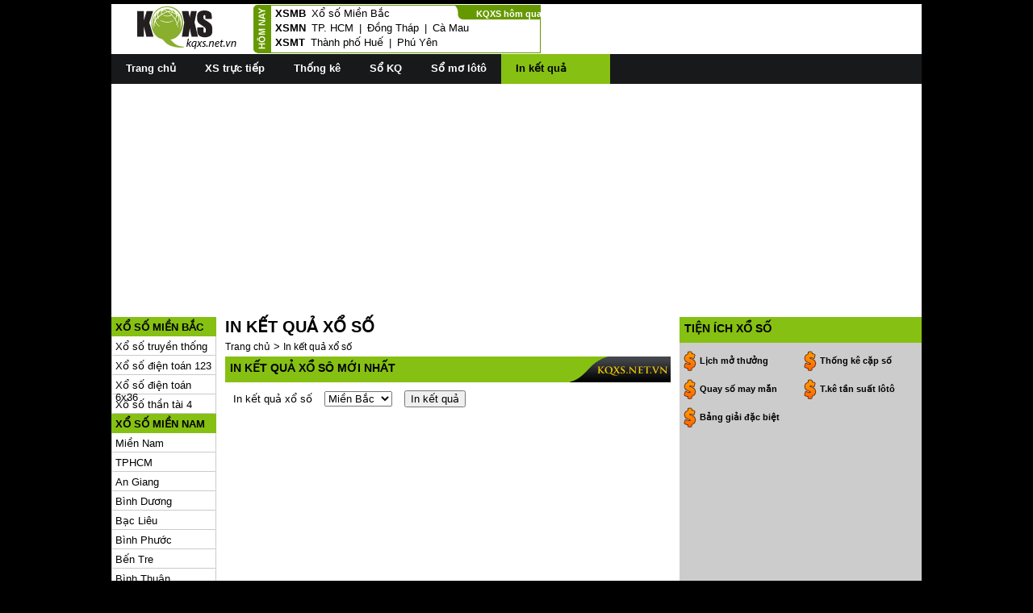

--- FILE ---
content_type: text/html;charset=UTF-8
request_url: https://kqxs.net.vn/in-ket-qua/
body_size: 4982
content:
<!DOCTYPE HTML PUBLIC "-//W3C//DTD HTML 4.01 Transitional//EN" "http://www.w3.org/TR/html4/loose.dtd">
<html>
<head>
<title>In kết quả xổ số</title>
<meta http-equiv="Content-Type" content="text/html; charset=utf-8">
<meta http-equiv="content-language" content="vi">
<meta name="robots" content="follow,index">
<meta name="description" content="Trang in kết quả xổ số 3 miền. In kết quả xổ số toàn quốc, in kết quả xổ số hôm nay, in ket qua xo so">
<meta name="keywords" content="Trang in kết quả xổ số 3 miền. In kết quả xổ số toàn quốc, in kết quả xổ số hôm nay, in ket qua xo so" >
<link href="//s.xskt.com.vn/css/newcss/kqxs-14.css" rel="stylesheet" type="text/css">
<meta content="True" name="HandheldFriendly">
<meta name="viewport" content="width=device-width,initial-scale=1.0,user-scalable=1">
<link rel="author" href="https://plus.google.com/u/0/117496086979402319686">
</head>
<body>
<div id="main" align="center">
<div class="topkqxs">
<a href="#calendar" id="shownav" class="showmenunav">&nbsp;</a>
<a class="logo" href="/">&nbsp;</a>
<div class="ketquahnayhomqua">
<a href="#homqua"><input type="button" value="KQ Hôm Qua"></a>
<a class="fancybox" href="#showhomnay"> <input type="button" value="KQ Hôm Nay" /></a>
</div>
<div class="hom-nay" id="showhomnay">
<a href="/ket-qua/xo-so-mien-bac-xsmb-xstd/" class="b">XSMB</a> <a href="/ket-qua/xo-so-mien-bac-xsmb-xstd/">Xổ số Miền Bắc</a>
<a href="#homqua" id="kqhomqua" style="margin-left:100px!important">KQXS hôm qua</a>
<br><a href="/ket-qua/xo-so-mien-nam-xsmn/" class="b">XSMN</a>
<a href="/ket-qua/xo-so-tphcm-xshcm/">TP. HCM</a> <span>|</span>
<a href="/ket-qua/xo-so-dong-thap-xsdt/">Đồng Tháp</a> <span>|</span>
<a href="/ket-qua/xo-so-ca-mau-xscm/">Cà Mau</a>
<br><a href="/ket-qua/xo-so-mien-trung-xsmt/" class="b">XSMT</a>
<a href="/ket-qua/xo-so-thua-thien-hue-xstth/">Thành phố Huế</a> <span>|</span>
<a href="/ket-qua/xo-so-phu-yen-xspy/">Phú Yên</a>
</div></div>
<div class="top-banner">
<div class="clear5">&nbsp;</div><div id="bnt0" style="text-align:center;width:100%">
<script async src="https://pagead2.googlesyndication.com/pagead/js/adsbygoogle.js?client=ca-pub-7053430149265905"
crossorigin="anonymous"></script>
<!-- a-xskt 300x250 -->
<ins class="adsbygoogle"
style="display:inline-block;width:300px;height:250px"
data-ad-client="ca-pub-7053430149265905"
data-ad-slot="4301246279"></ins>
<script>
(adsbygoogle=window.adsbygoogle||[]).push({});
</script></div><div class="clear5">&nbsp;</div>
</div><br>
<div id="menu">
<ul>
<li><a href="/" class="mn">Trang chủ</a></li>
<li id="btnMenu"><span class="menuSpan">&nbsp;</span></li>
<li><a href="/xo-so-truc-tiep/" class="mn">XS trực tiếp</a></li>
<li><a href="/thong-ke/" class="mn">Thống kê</a></li>
<li><a href="/xo-so-ngay/" class="mn">Sổ KQ</a></li>
<li><a href="/so-mo-danh-de/" class="mn">Sổ mơ lôtô</a></li>
<li><a href="/in-ket-qua/" class="smn">In kết quả</a></li>
</ul>
</div><br><div style="text-align:center;clear:both;width:100%;margin-bottom:2px;margin-top:2px" id="bnt"><script async src="//pagead2.googlesyndication.com/pagead/js/adsbygoogle.js"></script>
<!-- ketquahomnay.net - center1- dapung- MOBILE -->
<ins data-full-width-responsive="true" class="adsbygoogle"
style="display:block"
data-ad-client="ca-pub-7053430149265905"
data-ad-slot="1855888679"
data-ad-format="auto"></ins>
<script>(adsbygoogle=window.adsbygoogle||[]).push({});</script></div>
<div id="left-box">
<em>XỔ SỐ MIỀN BẮC</em>
<ul>
<li><a href="/ket-qua/xo-so-mien-bac-xsmb-xstd/">Xổ số truyền thống</a></li>
<li><a href="/ket-qua/xo-so-dien-toan-123-xsdt123/">Xổ số điện toán 123</a></li>
<li><a href="/ket-qua/xo-so-dien-toan-6x36-xsdt6x36/">Xổ số điện toán 6x36</a></li>
<li><a href="/ket-qua/xo-so-than-tai-4-xstt4/">Xổ số thần tài 4</a></li>
</ul>
<em>XỔ SỐ MIỀN NAM</em>
<ul>
<li><a href="/ket-qua/xo-so-mien-nam-xsmn/">Miền Nam</a></li>
<li><a href="/ket-qua/xo-so-tphcm-xshcm/">TPHCM</a></li>
<li><a href="/ket-qua/xo-so-an-giang-xsag/">An Giang</a></li>
<li><a href="/ket-qua/xo-so-binh-duong-xsbd/">Bình Dương</a></li>
<li><a href="/ket-qua/xo-so-bac-lieu-xsbl/">Bạc Liêu</a></li>
<li><a href="/ket-qua/xo-so-binh-phuoc-xsbp/">Bình Phước</a></li>
<li><a href="/ket-qua/xo-so-ben-tre-xsbt/">Bến Tre</a></li>
<li><a href="/ket-qua/xo-so-binh-thuan-xsbth/">Bình Thuận</a></li>
<li><a href="/ket-qua/xo-so-ca-mau-xscm/">Cà Mau</a></li>
<li><a href="/ket-qua/xo-so-can-tho-xsct/">Cần Thơ</a></li>
<li><a href="/ket-qua/xo-so-da-lat-xsdl-xsld/">Đà Lạt (Lâm Đồng)</a></li>
<li><a href="/ket-qua/xo-so-dong-nai-xsdn/">Đồng Nai</a></li>
<li><a href="/ket-qua/xo-so-dong-thap-xsdt/">Đồng Tháp</a></li>
<li><a href="/ket-qua/xo-so-hau-giang-xshg/">Hậu Giang</a></li>
<li><a href="/ket-qua/xo-so-kien-giang-xskg/">Kiên Giang</a></li>
<li><a href="/ket-qua/xo-so-long-an-xsla/">Long An</a></li>
<li><a href="/ket-qua/xo-so-soc-trang-xsst/">Sóc Trăng</a></li>
<li><a href="/ket-qua/xo-so-tien-giang-xstg/">Tiền Giang</a></li>
<li><a href="/ket-qua/xo-so-tay-ninh-xstn/">Tây Ninh</a></li>
<li><a href="/ket-qua/xo-so-tra-vinh-xstv/">Trà Vinh</a></li>
<li><a href="/ket-qua/xo-so-vinh-long-xsvl/">Vĩnh Long</a></li>
<li><a href="/ket-qua/xo-so-vung-tau-xsvt/">Vũng Tàu</a></li>
</ul>
<em>XS MIỀN TRUNG</em>
<ul>
<li><a href="/ket-qua/xo-so-mien-trung-xsmt/">Miền Trung</a></li>
<li><a href="/ket-qua/xo-so-binh-dinh-xsbdi/">Bình Định</a></li>
<li><a href="/ket-qua/xo-so-dak-lak-xsdlk/">Đắk Lắk</a></li>
<li><a href="/ket-qua/xo-so-da-nang-xsdng/">Đà Nẵng</a></li>
<li><a href="/ket-qua/xo-so-dak-nong-xsdno/">Đắk Nông</a></li>
<li><a href="/ket-qua/xo-so-gia-lai-xsgl/">Gia Lai</a></li>
<li><a href="/ket-qua/xo-so-khanh-hoa-xskh/">Khánh Hòa</a></li>
<li><a href="/ket-qua/xo-so-kon-tum-xskt/">Kon Tum</a></li>
<li><a href="/ket-qua/xo-so-ninh-thuan-xsnt/">Ninh Thuận</a></li>
<li><a href="/ket-qua/xo-so-phu-yen-xspy/">Phú Yên</a></li>
<li><a href="/ket-qua/xo-so-quang-binh-xsqb/">Quảng Bình</a></li>
<li><a href="/ket-qua/xo-so-quang-ngai-xsqng/">Quảng Ngãi</a></li>
<li><a href="/ket-qua/xo-so-quang-nam-xsqnm/">Quảng Nam</a></li>
<li><a href="/ket-qua/xo-so-quang-tri-xsqt/">Quảng Trị</a></li>
<li><a href="/ket-qua/xo-so-thua-thien-hue-xstth/">Thừa Thiên Huế</a></li>
</ul>
<em>XỔ SỐ TRỰC TIẾP</em>
<ul>
<li><a href="/xo-so-truc-tiep/mien-bac/">Trực tiếp Miền Bắc</a></li>
<li><a href="/xo-so-truc-tiep/mien-nam/">Trực tiếp Miền Nam</a></li>
<li><a href="/xo-so-truc-tiep/mien-trung/">Trực tiếp Miền Trung</a></li>
</ul>
<div class="clear5">&nbsp;</div><div id="banner-left-box"></div>
</div>
<div id="center-box">
<h1>IN KẾT QUẢ XỔ SỐ</h1>
<div class="brc">
<a href="/">Trang chủ</a> &gt;
<a href="/in-ket-qua/">In kết quả xổ số</a>
</div>
<h2>IN KẾT QUẢ XỔ SÔ MỚI NHẤT</h2><div class="clogo"></div><br>
<table cellpadding="5" cellspacing="5">
<tr>
<td>In kết quả xổ số</td>
<td><select id="area" name="area">
<option value="1">Miền Bắc</option>
<option value="2">Miền Nam</option>
<option value="3">Miền trung</option>
</select></td>
<td><input type="button" value="In kết quả" onclick="print()"></td>
</tr>
</table>
<div class="clear5">&nbsp;</div><div id="bnc0" style="text-align:center;width:100%">
<script async src="https://pagead2.googlesyndication.com/pagead/js/adsbygoogle.js?client=ca-pub-7053430149265905"
crossorigin="anonymous"></script>
<!-- a-xskt 300x250 -->
<ins class="adsbygoogle"
style="display:inline-block;width:300px;height:250px"
data-ad-client="ca-pub-7053430149265905"
data-ad-slot="4301246279"></ins>
<script>
(adsbygoogle=window.adsbygoogle||[]).push({});
</script></div><div class="clear5">&nbsp;</div>
<h2>GHI CHÚ IN KẾT QUẢ XỔ SỐ TOÀN QUỐC</h2><div class="clogo"></div>
<div class="tip">
Đây là trang web đặc biệt được kqxs.net.vn thiết kế riêng cho việc in kết quả xổ số hàng ngày. Trang in được lấy theo mẫu thường được sử dụng nhất hiện nay.<br>
<b>Từ khóa tìm kiếm</b><br>
In kqxs, in kết quả xổ số hôm nay, in kết quả, in kqxs trong ngày.<br>
Trang in kqxs, in ket qua xo so, in ket qua xo so Mien Bac, in ket qua xo so Mien Nam, in ket qua xo so Mien Trung hom nay.
</div>
<div class="clear5">&nbsp;</div><div id="bnc0" style="text-align:center;width:100%">
<script async src="https://pagead2.googlesyndication.com/pagead/js/adsbygoogle.js?client=ca-pub-7053430149265905"
crossorigin="anonymous"></script>
<ins class="adsbygoogle"
style="display:inline-block;width:336px;height:280px"
data-ad-client="ca-pub-7053430149265905"
data-ad-slot="1615465073"></ins>
<script>
(adsbygoogle=window.adsbygoogle||[]).push({});
</script></div><div class="clear5">&nbsp;</div>
</div>
<div id="right-box">
<h3>TIỆN ÍCH XỔ SỐ</h3>
<div id="utils-box">
<ul>
<li><a href="/lich-mo-thuong-xo-so/">Lịch mở thưởng</a></li>
<li><a href="/thong-ke-cap-so/">Thống kê cặp số</a></li>
<li><a href="/quay-so-may-man/">Quay số may mắn</a></li>
<li><a href="/thong-ke-tan-suat-loto/">T.kê tần suất lôtô</a></li>
<li><a href="/bang-giai-dac-biet/">Bảng giải đặc biệt</a></li>
</ul>
</div>
<div class="clear5">&nbsp;</div>
<div class="clear5">&nbsp;</div><div id="bnr" style="text-align:center;width:100%">
<script async src="https://pagead2.googlesyndication.com/pagead/js/adsbygoogle.js?client=ca-pub-7053430149265905"
crossorigin="anonymous"></script>
<ins class="adsbygoogle"
style="display:inline-block;width:336px;height:280px"
data-ad-client="ca-pub-7053430149265905"
data-ad-slot="1615465073"></ins>
<script>
(adsbygoogle=window.adsbygoogle||[]).push({});
</script></div><div class="clear5">&nbsp;</div>
<div class="clear5">&nbsp;</div>
<div class="clear5">&nbsp;</div>
<a id="homqua"></a>
<h3>KQXS HÔM QUA (Chủ Nhật 18/01/2026)</h3>
<div id="yesterday-box">
<ul>
<li><a href="/ket-qua/xo-so-mien-bac-xsmb-xstd/">Miền Bắc</a></li>
<li><a href="/ket-qua/xo-so-kien-giang-xskg/">Kiên Giang</a></li>
<li><a href="/ket-qua/xo-so-da-lat-xsdl-xsld/">Đà Lạt (Lâm Đồng)</a></li>
<li><a href="/ket-qua/xo-so-tien-giang-xstg/">Tiền Giang</a></li>
<li><a href="/ket-qua/xo-so-khanh-hoa-xskh/">Khánh Hòa</a></li>
<li><a href="/ket-qua/xo-so-kon-tum-xskt/">Kon Tum</a></li>
<li><a href="/ket-qua/xo-so-thua-thien-hue-xstth/">Thành phố Huế</a></li>
</ul>
</div>
<div class="clear5">&nbsp;</div><div id="bnc0" style="text-align:center;width:100%">
<script async src="https://pagead2.googlesyndication.com/pagead/js/adsbygoogle.js?client=ca-pub-7053430149265905"
crossorigin="anonymous"></script>
<ins class="adsbygoogle"
style="display:inline-block;width:300px;height:600px"
data-ad-client="ca-pub-7053430149265905"
data-ad-slot="7202889476"></ins>
<script>
(adsbygoogle=window.adsbygoogle||[]).push({});
</script></div><div class="clear5">&nbsp;</div>
<a id="calendar"></a>
<h3>KẾT QUẢ XỔ SỐ THEO NGÀY</h3>
<div class="cal">
<div class="cal-nav">
<a href="/xo-so-ngay/31-12-2025/" onclick="monthMove(-1,'','toàn quốc','');this.blur();return false;">&lt;&lt;</a>&nbsp;
<select name="selMonth" id="selMonth" onchange="changeCal('','toàn quốc','')">
<option value="0" selected="selected">Tháng 1</option>
<option value="1">Tháng 2</option>
<option value="2">Tháng 3</option>
<option value="3">Tháng 4</option>
<option value="4">Tháng 5</option>
<option value="5">Tháng 6</option>
<option value="6">Tháng 7</option>
<option value="7">Tháng 8</option>
<option value="8">Tháng 9</option>
<option value="9">Tháng 10</option>
<option value="10">Tháng 11</option>
<option value="11">Tháng 12</option>
</select>&nbsp;
<a href="#Month+1" onclick="monthMove(1,'','toàn quốc','');this.blur();return false;">&gt;&gt;</a>
<span>&nbsp;</span>
<select name="selYear" id="selYear" onchange="changeCal('','toàn quốc','')">
<option value="2022">2022</option>
<option value="2023">2023</option>
<option value="2024">2024</option>
<option value="2025">2025</option>
<option value="2026" selected="selected">2026</option>
</select>
</div>
<form name="calForm" action="?">
<table class="calendar" cellpadding="5" cellspacing="1">
<tbody>
<tr>
<th>T2</th><th>T3</th><th>T4</th><th>T5</th><th>T6</th><th>T7</th><th>CN</th>
</tr>
<tr>
<td id="td0"><a title="Kết quả xổ số toàn quốc ngày 29/12" href="/xo-so-ngay/29-12-2025/">29</a></td>
<td id="td1"><a title="Kết quả xổ số toàn quốc ngày 30/12" href="/xo-so-ngay/30-12-2025/">30</a></td>
<td id="td2"><a title="Kết quả xổ số toàn quốc ngày 31/12" href="/xo-so-ngay/31-12-2025/">31</a></td>
<td id="td3"><a title="Kết quả xổ số toàn quốc ngày 1/1" href="/xo-so-ngay/1-1-2026/">1</a></td>
<td id="td4"><a title="Kết quả xổ số toàn quốc ngày 2/1" href="/xo-so-ngay/2-1-2026/">2</a></td>
<td id="td5"><a title="Kết quả xổ số toàn quốc ngày 3/1" href="/xo-so-ngay/3-1-2026/">3</a></td>
<td id="td6"><a title="Kết quả xổ số toàn quốc ngày 4/1" href="/xo-so-ngay/4-1-2026/">4</a></td>
</tr>
<tr>
<td id="td7"><a title="Kết quả xổ số toàn quốc ngày 5/1" href="/xo-so-ngay/5-1-2026/">5</a></td>
<td id="td8"><a title="Kết quả xổ số toàn quốc ngày 6/1" href="/xo-so-ngay/6-1-2026/">6</a></td>
<td id="td9"><a title="Kết quả xổ số toàn quốc ngày 7/1" href="/xo-so-ngay/7-1-2026/">7</a></td>
<td id="td10"><a title="Kết quả xổ số toàn quốc ngày 8/1" href="/xo-so-ngay/8-1-2026/">8</a></td>
<td id="td11"><a title="Kết quả xổ số toàn quốc ngày 9/1" href="/xo-so-ngay/9-1-2026/">9</a></td>
<td id="td12"><a title="Kết quả xổ số toàn quốc ngày 10/1" href="/xo-so-ngay/10-1-2026/">10</a></td>
<td id="td13"><a title="Kết quả xổ số toàn quốc ngày 11/1" href="/xo-so-ngay/11-1-2026/">11</a></td>
</tr>
<tr>
<td id="td14"><a title="Kết quả xổ số toàn quốc ngày 12/1" href="/xo-so-ngay/12-1-2026/">12</a></td>
<td id="td15"><a title="Kết quả xổ số toàn quốc ngày 13/1" href="/xo-so-ngay/13-1-2026/">13</a></td>
<td id="td16"><a title="Kết quả xổ số toàn quốc ngày 14/1" href="/xo-so-ngay/14-1-2026/">14</a></td>
<td id="td17"><a title="Kết quả xổ số toàn quốc ngày 15/1" href="/xo-so-ngay/15-1-2026/">15</a></td>
<td id="td18"><a title="Kết quả xổ số toàn quốc ngày 16/1" href="/xo-so-ngay/16-1-2026/">16</a></td>
<td id="td19"><a title="Kết quả xổ số toàn quốc ngày 17/1" href="/xo-so-ngay/17-1-2026/">17</a></td>
<td id="td20"><a title="Kết quả xổ số toàn quốc ngày 18/1" href="/xo-so-ngay/18-1-2026/">18</a></td>
</tr>
<tr>
<td id="td21" style="background-color: #90EE90"><a title="Kết quả xổ số toàn quốc ngày 19/1" href="/xo-so-ngay/19-1-2026/">19</a></td>
<td id="td22"><a title="Kết quả xổ số toàn quốc ngày 20/1" href="/xo-so-ngay/20-1-2026/">20</a></td>
<td id="td23"><a title="Kết quả xổ số toàn quốc ngày 21/1" href="/xo-so-ngay/21-1-2026/">21</a></td>
<td id="td24"><a title="Kết quả xổ số toàn quốc ngày 22/1" href="/xo-so-ngay/22-1-2026/">22</a></td>
<td id="td25"><a title="Kết quả xổ số toàn quốc ngày 23/1" href="/xo-so-ngay/23-1-2026/">23</a></td>
<td id="td26"><a title="Kết quả xổ số toàn quốc ngày 24/1" href="/xo-so-ngay/24-1-2026/">24</a></td>
<td id="td27"><a title="Kết quả xổ số toàn quốc ngày 25/1" href="/xo-so-ngay/25-1-2026/">25</a></td>
</tr>
<tr>
<td id="td28"><a title="Kết quả xổ số toàn quốc ngày 26/1" href="/xo-so-ngay/26-1-2026/">26</a></td>
<td id="td29"><a title="Kết quả xổ số toàn quốc ngày 27/1" href="/xo-so-ngay/27-1-2026/">27</a></td>
<td id="td30"><a title="Kết quả xổ số toàn quốc ngày 28/1" href="/xo-so-ngay/28-1-2026/">28</a></td>
<td id="td31"><a title="Kết quả xổ số toàn quốc ngày 29/1" href="/xo-so-ngay/29-1-2026/">29</a></td>
<td id="td32"><a title="Kết quả xổ số toàn quốc ngày 30/1" href="/xo-so-ngay/30-1-2026/">30</a></td>
<td id="td33"><a title="Kết quả xổ số toàn quốc ngày 31/1" href="/xo-so-ngay/31-1-2026/">31</a></td>
<td id="td34"><a title="Kết quả xổ số toàn quốc ngày 1/2" href="/xo-so-ngay/1-2-2026/">1</a></td>
</tr>
<tr>
<td id="td35"><a title="Kết quả xổ số toàn quốc ngày 2/2" href="/xo-so-ngay/2-2-2026/">2</a></td>
<td id="td36"><a title="Kết quả xổ số toàn quốc ngày 3/2" href="/xo-so-ngay/3-2-2026/">3</a></td>
<td id="td37"><a title="Kết quả xổ số toàn quốc ngày 4/2" href="/xo-so-ngay/4-2-2026/">4</a></td>
<td id="td38"><a title="Kết quả xổ số toàn quốc ngày 5/2" href="/xo-so-ngay/5-2-2026/">5</a></td>
<td id="td39"><a title="Kết quả xổ số toàn quốc ngày 6/2" href="/xo-so-ngay/6-2-2026/">6</a></td>
<td id="td40"><a title="Kết quả xổ số toàn quốc ngày 7/2" href="/xo-so-ngay/7-2-2026/">7</a></td>
<td id="td41"><a title="Kết quả xổ số toàn quốc ngày 8/2" href="/xo-so-ngay/8-2-2026/">8</a></td>
</tr>
</tbody>
</table>
</form>
</div>
<div class="clear5">&nbsp;</div>
</div>
<br><br>

<div id="footer">
<br>
<div class="backtotop">
<a href="#">Về đầu trang</a>
</div>
<div class="menuFooter">
<div class="clear"></div>
</div>
<div class="logoHMT">
<a href="/"></a>
<p>Copyright (C) kqxs.net.vn- mobile version 2013</p>
</div>
</div>
<div class="footer">
<div class="flink"></div>
<div class="fcopyright">Copyright (C) kqxs.net.vn 2012 <a href="/rss/" class="right" style="color:#000000;">RSS</a><br>
<div class="clear5">&nbsp;</div></div>
<script src="https://s.kqxs.me/js/a1506035.js"></script></div>
</div>
<div id="loading">
<div class="left"><img src="//s.xskt.com.vn/images/xskt/ps_loading.gif" alt="loading"></div>
<span class="left">Đang tải dữ liệu...</span>
</div>
<script type="text/javascript">
function print(){
var area=document.getElementById('area').value;
var url="/printer/?";
var name=prompt("Điền tên đại lý (hoặc để trắng). Nhấn Ctrl + P để in kết quả","");
if((null==name)||('null'==name))name="";
window.open(url+"name="+name+"&area="+area);
}
</script>
<script type="text/javascript" src="//s.xskt.com.vn/js/allyui.js"></script>
<script type="text/javascript" src="//s.xskt.com.vn/js/kqxs.js"></script>
<script type="text/javascript" src="//s.xskt.com.vn/js/jquery-fancybox.min.js"></script>
<script type="text/javascript">
$('#btnMenu').click(function (){
$('body').toggleClass("menushow");
return false;
});
$(document).ready(function (){
$('.fancybox').fancybox();
});
</script><script src="//s.xskt.com.vn/js/jq.js"></script>
<script>
var fixL;var ct=0;
var startTime=(new Date()).getTime();
var fbc=0;
function fixBlank(){
fbc++;if(fbc==5){if($('#bnc0').height()<10){
$("#bnc0").html('<iframe frameborder="0" scrolling="no" style="width:100%;height:260px" src="/abn/afl.jsp?cc=1"></iframe>');
var htm='<iframe frameborder="0" scrolling="no" style="width:100%;height:260px" src="/abn/afl.jsp?cc=1"></iframe>';
$("#bnc1").html(htm);$("#bnc2").html(htm);$("#bnc3").html(htm);
}}
var h='<div class="clear5">&nbsp;</div><iframe frameborder="0" scrolling="no" style="width:100%;height:265px" src="/abn/afl.jsp?cc=1"></iframe>';
var h2=h;
var h1=h;
if($("[data-ad-status=unfilled]").length){
$("[data-ad-status=unfilled]").each(function(){$(this).attr("style","display:block;clear:both");$(this).attr("data-ad-status","ok");$(this).html(((ct==0)||(ct==2))?h:(((ct==1)||(ct==3))?h1:h2));ct++;});
}if(((new Date()).getTime()-startTime)>10000){clearInterval(fixL);}}
fixL=setInterval('fixBlank()',100);</script>
<script async src="https://www.googletagmanager.com/gtag/js?id=G-LF9KE3CLGG"></script><script>window.dataLayer=window.dataLayer||[];function gtag(){dataLayer.push(arguments);}gtag('js',new Date());gtag('config','G-LF9KE3CLGG');</script>
</body>
</html>

--- FILE ---
content_type: text/html;charset=UTF-8
request_url: https://kqxs.net.vn/abn/afl.jsp?cc=1
body_size: 460
content:
<!DOCTYPE html>
<html lang="vi">
<head>
<meta name="robots" content="noindex,nofollow">
<meta content="True" name="HandheldFriendly">
<meta name="viewport" content="width=device-width,initial-scale=1.0,user-scalable=1">
<style>iframe{margin-top:-8px!important}</style>
</head>
<div style="text-align:center;margin:0 auto">
<ins id="ccadnet_182_272" style="display: none;">
<script>(function(w,d,a){if(w.ccnads){return ccnads(a);}
if(w.ccnAdsQueue){return w.ccnAdsQueue.push(a);}
w.ccnAdsQueue=[];w.ccnAdsQueue.push(a);
var s=d.createElement('script');s.async=true;s.src='https://static.adconnect.vn/main.js';d.head.appendChild(s);})(window,document,{id:'ccadnet_182_272',fallback:function(){var ifr=document.createElement('iframe');ifr.src='https://kqxs.net.vn/abn/afl.jsp?source=cc';ifr.style='width:300px;height:250px;border:none;overflow:hidden';ifr.scrolling='no';var plc=document.getElementById('ccadnet_182_272');plc.style='';plc.appendChild(ifr);}});</script>
</ins></div></body></html>

--- FILE ---
content_type: text/html; charset=utf-8
request_url: https://www.google.com/recaptcha/api2/aframe
body_size: 266
content:
<!DOCTYPE HTML><html><head><meta http-equiv="content-type" content="text/html; charset=UTF-8"></head><body><script nonce="DcrapVughRGOkp9IH23iBA">/** Anti-fraud and anti-abuse applications only. See google.com/recaptcha */ try{var clients={'sodar':'https://pagead2.googlesyndication.com/pagead/sodar?'};window.addEventListener("message",function(a){try{if(a.source===window.parent){var b=JSON.parse(a.data);var c=clients[b['id']];if(c){var d=document.createElement('img');d.src=c+b['params']+'&rc='+(localStorage.getItem("rc::a")?sessionStorage.getItem("rc::b"):"");window.document.body.appendChild(d);sessionStorage.setItem("rc::e",parseInt(sessionStorage.getItem("rc::e")||0)+1);localStorage.setItem("rc::h",'1768784513123');}}}catch(b){}});window.parent.postMessage("_grecaptcha_ready", "*");}catch(b){}</script></body></html>

--- FILE ---
content_type: text/javascript;charset=utf-8
request_url: https://s.xskt.com.vn/js/kqxs.js
body_size: 2571
content:
var ctx="/";function MM_preloadImages(){var d=document;if(d.images){if(!d.MM_p)d.MM_p=new Array();var i,j=d.MM_p.length,a=MM_preloadImages.arguments;for(i=0;i<a.length;i++)
if(a[i].indexOf("#")!=0){d.MM_p[j]=new Image;d.MM_p[j++].src=a[i];}}}
var loading;function showLoading(){loading=document.getElementById('loading');loading.style.visibility='visible';loading.style.display='inline';loading.style.left='';loading.style.zIndex='20';}
function hideLoading(){loading=document.getElementById('loading');loading.style.visibility='hidden';loading.style.left='-350px';loading.style.zIndex='0';}
function NChim(str){var whitespace=' \n\r\t\f';var counter;counter=0;for(var i=0;i<str.length;i++){if(whitespace.indexOf(str.charAt(i))==-1){str=str.substring(i);break;}
counter++;}
if(counter==str.length)return'';for(i=str.length-1;i>=0;i--){if(whitespace.indexOf(str.charAt(i))==-1){str=str.substring(0,i+1);break;}}
return whitespace.indexOf(str.charAt(0))==-1?str:'';}
function showSappear(obj){hideLoading();document.getElementById('couple').innerHTML=obj.responseText;}
function showStendigit(obj){document.getElementById('tendigit').innerHTML=obj.responseText;hideLoading();}
function commonFailure(){hideLoading();drStatus=0;}
function sappear(key){showLoading();if(key.substring(key.length-2,key.length)=='10'){YAHOO.util.Connect.asyncRequest("GET",ctx+"s-appear.jsp?key="+key,{success:showSappear,failure:commonFailure},null);}else{YAHOO.util.Connect.asyncRequest("POST",ctx+"s-appear.jsp",{success:showSappear,failure:commonFailure},"key="+key);}}
function stendigit(key){showLoading();if(key.substr(key.length-1,key.length)=='3'){YAHOO.util.Connect.asyncRequest("GET",ctx+"s-tendigit.jsp?key="+key,{success:showStendigit,failure:commonFailure},null);}else{YAHOO.util.Connect.asyncRequest("POST",ctx+"s-tendigit.jsp",{success:showStendigit,failure:commonFailure},"key="+key);}}
function showLogin(obj){document.getElementById("vipInfo").innerHTML=obj.responseText;hideLoading();}
function slogin(){showLoading();YAHOO.util.Connect.asyncRequest("POST",ctx+"vlogin.jsp",{success:showLogin,failure:commonFailure},"username="+document.getElementById("username").value+"&passwords="+document.getElementById("passwords").value);}
function showDirectResult(obj){document.getElementById("tt-body").innerHTML=obj.responseText;drStatus=0;}
var drStatus=0;function getDrContent(areaCode){if(drStatus>0)return;drStatus=1;YAHOO.util.Connect.asyncRequest("GET",ctx+"tttt30-6.jsp?areaCode="+areaCode,{success:showDirectResult,failure:commonFailure},null);}
function slogout(){showLoading();YAHOO.util.Connect.asyncRequest("POST",ctx+"vlogin.jsp",{success:showLogin,failure:commonFailure},"target=logout&clevel=0");}
var cctx=ctx+'xo-so-ngay/';var pname='';function maxDays(mm,yyyy){var mDay;if((mm==3)||(mm==5)||(mm==8)||(mm==10)){mDay=30;}
else{mDay=31
if(mm==1){if(yyyy/4-parseInt(yyyy/4)!=0){mDay=28}
else{mDay=29}}}
return mDay;}
function changeCal(purl,xname,openDayStr){cctx=ctx+'xo-so-ngay/'+purl
pname=xname
var now=new Date()
var dd=now.getDate()
var mm=now.getMonth()
var yyyy=now.getFullYear()
var currM=parseInt(document.getElementById('selMonth').value)
var prevM
var nextM
prevM=(currM!=0)?(currM-1):11;nextM=(currM==11)?1:(currM+2);var currY=parseInt(document.getElementById('selYear').value)
var prevY=currY
var nextY=currY
if(prevM==11){prevY=currY-1}else if(currM==11){nextY=currY+1}
var mmyyyy=new Date()
mmyyyy.setFullYear(currY,currM,1)
var day1=mmyyyy.getDay()-1;if(day1==0){day1=7}
var arrN=new Array(41)
var aa
for(ii=0;ii<day1;ii++){arrN[ii]=maxDays((prevM),currY)-day1+ii+1}
aa=1
for(ii=day1;ii<=day1+maxDays(currM,currY)-1;ii++){arrN[ii]=aa
aa+=1}
aa=1
for(ii=day1+maxDays(currM,currY);ii<=41;ii++){arrN[ii]=aa
aa+=1}
var dCount=0
var opendays=null
if(openDayStr!=''){opendays=openDayStr.split(',',7)}
var isOpening
for(ii=0;ii<=41;ii++){if(((ii<7)&&(arrN[ii]>20))||((ii>27)&&(arrN[ii]<20))){if((ii<7)&&(arrN[ii]>20)){if((prevY>yyyy)||((prevY==yyyy)&&(prevM>mm))||((prevY==yyyy)&&(prevM==mm)&&(arrN[ii]>dd))){eval("document.getElementById('td"+ii+"')").innerHTML=arrN[ii]}else{eval("document.getElementById('td"+ii+"')").innerHTML='<a title="Xem kết quả xổ số '+pname+' ngày '+arrN[ii]+'/'+(prevM+1)+'" href="'+cctx+arrN[ii]+"-"+(prevM+1)+"-"+prevY+"/"+'">'+arrN[ii]+'</a>'}}else{if((nextY>yyyy)||((nextY==yyyy)&&((nextM-1)>mm))||((nextY==yyyy)&&((nextM-1)==mm)&&(arrN[ii]>dd))){eval("document.getElementById('td"+ii+"')").innerHTML=arrN[ii]}else{eval("document.getElementById('td"+ii+"')").innerHTML='<a title="Xem kết quả xổ số '+pname+' ngày '+arrN[ii]+'/'+nextM+'" href="'+cctx+arrN[ii]+"-"+nextM+"-"+nextY+"/"+'">'+arrN[ii]+'</a>'}}}
else{if((currY>yyyy)||((currY==yyyy)&&(currM>mm))||((currY==yyyy)&&(currM==mm)&&(arrN[ii]>dd))){eval("document.getElementById('td"+ii+"')").innerHTML=arrN[ii]}else{eval("document.getElementById('td"+ii+"')").innerHTML='<a title="Xem kết quả xổ số '+pname+' ngày '+arrN[ii]+'/'+(currM+1)+'" href="'+cctx+arrN[ii]+"-"+(currM+1)+"-"+currY+"/"+'">'+arrN[ii]+'</a>'}
if((arrN[ii]==dd)&&(mm==currM)&&(yyyy==currY)){eval("document.getElementById('td"+ii+"')").style.backgroundColor="#90ee90"}else{eval("document.getElementById('td"+ii+"')").style.backgroundColor=""}}
if(openDayStr!=''){isOpening=false
for(var od=0;od<opendays.length;od++){if((dCount+2)==opendays[od]){isOpening=true
break}}
if(!isOpening)eval("document.getElementById('td"+ii+"')").innerHTML=arrN[ii]}
dCount+=1
if(dCount>6){dCount=0}}}
function monthMove(dir,purl,xname,openDayStr){var now=new Date()
var minY=now.getFullYear()-4
var maxY=now.getFullYear()
var currM=now.getMonth()
var mm=parseInt(document.getElementById('selMonth').value)
var yyyy=parseInt(document.getElementById('selYear').value)
if(((yyyy==minY)&&(mm==0)&&(parseInt(dir)==-1))||((yyyy==maxY)&&(mm>=currM)&&(parseInt(dir)==1)))return;mm=mm+parseInt(dir)
if(mm==-1){mm=11
yyyy=yyyy-1
document.getElementById('selYear').value=yyyy}
if(mm==12){mm=0
yyyy=yyyy+1
document.getElementById('selYear').value=yyyy}
document.getElementById('selMonth').value=mm
changeCal(purl,xname,openDayStr)}
function showLR(){var dateStr="-";dateStr+=document.getElementById("rbDay").value;dateStr+="-"+document.getElementById("rbMonth").value;dateStr+="-"+document.getElementById("rbYear").value;var prv=document.getElementById("rbPrv").value;window.location.href=ctx+"xo-so-ngay/"+prv+dateStr+"/";}
function loto(prv){window.location.href=ctx+"thong-ke-tan-suat-loto/"+prv+".html";}
function keyLogin(evt){var e=evt?evt:window.event;if(!e)return;var key=0;if(e.keyCode){key=e.keyCode;}
else if(typeof(e.which)!='undefined'){key=e.which;}
if(key==13){slogin();}}
function tke2so(theForm){var cNumber=document.getElementById("cNumber").value;cNumber=NChim(cNumber);if(cNumber.length!=2){alert("Vui lòng nhập cặp số cần thống kê có 2 chữ số!");document.getElementById("cNumber").focus();return false;}
var prv=document.getElementById("cPrv").value;var cDay=document.getElementById("cDay").value;theForm.action=ctx+"thong-ke-cap-so"+prv;return true;}
function showDrMB(obj){document.getElementById("rmb").innerHTML=obj.responseText;}
function showDrMN(obj){document.getElementById("rmn").innerHTML=obj.responseText;}
function showDrMT(obj){document.getElementById("rmt").innerHTML=obj.responseText;}
function getCookie(name){var start=document.cookie.indexOf(name+"=");var len=start+name.length+1;if((!start)&&(name!=document.cookie.substring(0,name.length))){return null;}
if(start==-1)return null;var end=document.cookie.indexOf(";",len);if(end==-1)end=document.cookie.length;return unescape(document.cookie.substring(len,end));}
function keepPosistion(){var scrollTop=getCookie("scrollTop");var scrollLeft=getCookie("scrollLeft");if(!isNaN(scrollTop)){document.body.scrollTop=scrollTop;document.documentElement.scrollTop=scrollTop;}
if(!isNaN(scrollLeft)){document.body.scrollLeft=scrollLeft;document.documentElement.scrollLeft=scrollLeft;}
Delete_Cookie("scrollTop");Delete_Cookie("scrollLeft");setTimeout("keepPosistionRefresh()",15*1000);}
function keepPosistionRefresh(){document.cookie='scrollTop='+f_scrollTop();document.cookie='scrollLeft='+f_scrollLeft();document.location.href=document.location.href+'';}
function f_scrollTop(){return f_filterResults(window.pageYOffset?window.pageYOffset:0,document.documentElement?document.documentElement.scrollTop:0,document.body?document.body.scrollTop:0);}
function f_filterResults(n_win,n_docel,n_body){var n_result=n_win?n_win:0;if(n_docel&&(!n_result||(n_result>n_docel)))
n_result=n_docel;return n_body&&(!n_result||(n_result>n_body))?n_body:n_result;}
function f_scrollLeft(){return f_filterResults(window.pageXOffset?window.pageXOffset:0,document.documentElement?document.documentElement.scrollLeft:0,document.body?document.body.scrollLeft:0);}
function Delete_Cookie(name){document.cookie=name+"="+";expires=Thu, 01-Jan-1970 00:00:01 GMT";}

--- FILE ---
content_type: text/javascript;charset=utf-8
request_url: https://s.xskt.com.vn/js/allyui.js
body_size: 11160
content:
if(typeof YAHOO=="undefined"||!YAHOO){var YAHOO={};}
YAHOO.namespace=function(){var A=arguments,E=null,C,B,D;for(C=0;C<A.length;C=C+1){D=(""+A[C]).split(".");E=YAHOO;for(B=(D[0]=="YAHOO")?1:0;B<D.length;B=B+1){E[D[B]]=E[D[B]]||{};E=E[D[B]];}}
return E;};YAHOO.log=function(D,A,C){var B=YAHOO.widget.Logger;if(B&&B.log){return B.log(D,A,C);}else{return false;}};YAHOO.register=function(A,E,D){var I=YAHOO.env.modules,B,H,G,F,C;if(!I[A]){I[A]={versions:[],builds:[]};}
B=I[A];H=D.version;G=D.build;F=YAHOO.env.listeners;B.name=A;B.version=H;B.build=G;B.versions.push(H);B.builds.push(G);B.mainClass=E;for(C=0;C<F.length;C=C+1){F[C](B);}
if(E){E.VERSION=H;E.BUILD=G;}else{YAHOO.log("mainClass is undefined for module "+A,"warn");}};YAHOO.env=YAHOO.env||{modules:[],listeners:[]};YAHOO.env.getVersion=function(A){return YAHOO.env.modules[A]||null;};YAHOO.env.ua=function(){var D=function(H){var I=0;return parseFloat(H.replace(/\./g,function(){return(I++==1)?"":".";}));},G=navigator,F={ie:0,opera:0,gecko:0,webkit:0,mobile:null,air:0,caja:G.cajaVersion,secure:false,os:null},C=navigator&&navigator.userAgent,E=window&&window.location,B=E&&E.href,A;F.secure=B&&(B.toLowerCase().indexOf("https")===0);if(C){if((/windows|win32/i).test(C)){F.os="windows";}else{if((/macintosh/i).test(C)){F.os="macintosh";}}
if((/KHTML/).test(C)){F.webkit=1;}
A=C.match(/AppleWebKit\/([^\s]*)/);if(A&&A[1]){F.webkit=D(A[1]);if(/ Mobile\//.test(C)){F.mobile="Apple";}else{A=C.match(/NokiaN[^\/]*/);if(A){F.mobile=A[0];}}
A=C.match(/AdobeAIR\/([^\s]*)/);if(A){F.air=A[0];}}
if(!F.webkit){A=C.match(/Opera[\s\/]([^\s]*)/);if(A&&A[1]){F.opera=D(A[1]);A=C.match(/Opera Mini[^;]*/);if(A){F.mobile=A[0];}}else{A=C.match(/MSIE\s([^;]*)/);if(A&&A[1]){F.ie=D(A[1]);}else{A=C.match(/Gecko\/([^\s]*)/);if(A){F.gecko=1;A=C.match(/rv:([^\s\)]*)/);if(A&&A[1]){F.gecko=D(A[1]);}}}}}}
return F;}();(function(){YAHOO.namespace("util","widget","example");if("undefined"!==typeof YAHOO_config){var B=YAHOO_config.listener,A=YAHOO.env.listeners,D=true,C;if(B){for(C=0;C<A.length;C++){if(A[C]==B){D=false;break;}}
if(D){A.push(B);}}}})();YAHOO.lang=YAHOO.lang||{};(function(){var B=YAHOO.lang,A=Object.prototype,H="[object Array]",C="[object Function]",G="[object Object]",E=[],F=["toString","valueOf"],D={isArray:function(I){return A.toString.apply(I)===H;},isBoolean:function(I){return typeof I==="boolean";},isFunction:function(I){return(typeof I==="function")||A.toString.apply(I)===C;},isNull:function(I){return I===null;},isNumber:function(I){return typeof I==="number"&&isFinite(I);},isObject:function(I){return(I&&(typeof I==="object"||B.isFunction(I)))||false;},isString:function(I){return typeof I==="string";},isUndefined:function(I){return typeof I==="undefined";},_IEEnumFix:(YAHOO.env.ua.ie)?function(K,J){var I,M,L;for(I=0;I<F.length;I=I+1){M=F[I];L=J[M];if(B.isFunction(L)&&L!=A[M]){K[M]=L;}}}:function(){},extend:function(L,M,K){if(!M||!L){throw new Error("extend failed, please check that "+"all dependencies are included.");}
var J=function(){},I;J.prototype=M.prototype;L.prototype=new J();L.prototype.constructor=L;L.superclass=M.prototype;if(M.prototype.constructor==A.constructor){M.prototype.constructor=M;}
if(K){for(I in K){if(B.hasOwnProperty(K,I)){L.prototype[I]=K[I];}}
B._IEEnumFix(L.prototype,K);}},augmentObject:function(M,L){if(!L||!M){throw new Error("Absorb failed, verify dependencies.");}
var I=arguments,K,N,J=I[2];if(J&&J!==true){for(K=2;K<I.length;K=K+1){M[I[K]]=L[I[K]];}}else{for(N in L){if(J||!(N in M)){M[N]=L[N];}}
B._IEEnumFix(M,L);}},augmentProto:function(L,K){if(!K||!L){throw new Error("Augment failed, verify dependencies.");}
var I=[L.prototype,K.prototype],J;for(J=2;J<arguments.length;J=J+1){I.push(arguments[J]);}
B.augmentObject.apply(this,I);},dump:function(I,N){var K,M,P=[],Q="{...}",J="f(){...}",O=", ",L=" => ";if(!B.isObject(I)){return I+"";}else{if(I instanceof Date||("nodeType"in I&&"tagName"in I)){return I;}else{if(B.isFunction(I)){return J;}}}
N=(B.isNumber(N))?N:3;if(B.isArray(I)){P.push("[");for(K=0,M=I.length;K<M;K=K+1){if(B.isObject(I[K])){P.push((N>0)?B.dump(I[K],N-1):Q);}else{P.push(I[K]);}
P.push(O);}
if(P.length>1){P.pop();}
P.push("]");}else{P.push("{");for(K in I){if(B.hasOwnProperty(I,K)){P.push(K+L);if(B.isObject(I[K])){P.push((N>0)?B.dump(I[K],N-1):Q);}else{P.push(I[K]);}
P.push(O);}}
if(P.length>1){P.pop();}
P.push("}");}
return P.join("");},substitute:function(Y,J,R){var N,M,L,U,V,X,T=[],K,O="dump",S=" ",I="{",W="}",Q,P;for(;;){N=Y.lastIndexOf(I);if(N<0){break;}
M=Y.indexOf(W,N);if(N+1>=M){break;}
K=Y.substring(N+1,M);U=K;X=null;L=U.indexOf(S);if(L>-1){X=U.substring(L+1);U=U.substring(0,L);}
V=J[U];if(R){V=R(U,V,X);}
if(B.isObject(V)){if(B.isArray(V)){V=B.dump(V,parseInt(X,10));}else{X=X||"";Q=X.indexOf(O);if(Q>-1){X=X.substring(4);}
P=V.toString();if(P===G||Q>-1){V=B.dump(V,parseInt(X,10));}else{V=P;}}}else{if(!B.isString(V)&&!B.isNumber(V)){V="~-"+T.length+"-~";T[T.length]=K;}}
Y=Y.substring(0,N)+V+Y.substring(M+1);}
for(N=T.length-1;N>=0;N=N-1){Y=Y.replace(new RegExp("~-"+N+"-~"),"{"+T[N]+"}","g");}
return Y;},trim:function(I){try{return I.replace(/^\s+|\s+$/g,"");}catch(J){return I;}},merge:function(){var L={},J=arguments,I=J.length,K;for(K=0;K<I;K=K+1){B.augmentObject(L,J[K],true);}
return L;},later:function(P,J,Q,L,M){P=P||0;J=J||{};var K=Q,O=L,N,I;if(B.isString(Q)){K=J[Q];}
if(!K){throw new TypeError("method undefined");}
if(O&&!B.isArray(O)){O=[L];}
N=function(){K.apply(J,O||E);};I=(M)?setInterval(N,P):setTimeout(N,P);return{interval:M,cancel:function(){if(this.interval){clearInterval(I);}else{clearTimeout(I);}}};},isValue:function(I){return(B.isObject(I)||B.isString(I)||B.isNumber(I)||B.isBoolean(I));}};B.hasOwnProperty=(A.hasOwnProperty)?function(I,J){return I&&I.hasOwnProperty(J);}:function(I,J){return!B.isUndefined(I[J])&&I.constructor.prototype[J]!==I[J];};D.augmentObject(B,D,true);YAHOO.util.Lang=B;B.augment=B.augmentProto;YAHOO.augment=B.augmentProto;YAHOO.extend=B.extend;})();YAHOO.register("yahoo",YAHOO,{version:"2.8.2r1",build:"7"});YAHOO.util.CustomEvent=function(D,C,B,A,E){this.type=D;this.scope=C||window;this.silent=B;this.fireOnce=E;this.fired=false;this.firedWith=null;this.signature=A||YAHOO.util.CustomEvent.LIST;this.subscribers=[];if(!this.silent){}
var F="_YUICEOnSubscribe";if(D!==F){this.subscribeEvent=new YAHOO.util.CustomEvent(F,this,true);}
this.lastError=null;};YAHOO.util.CustomEvent.LIST=0;YAHOO.util.CustomEvent.FLAT=1;YAHOO.util.CustomEvent.prototype={subscribe:function(B,C,D){if(!B){throw new Error("Invalid callback for subscriber to '"+this.type+"'");}
if(this.subscribeEvent){this.subscribeEvent.fire(B,C,D);}
var A=new YAHOO.util.Subscriber(B,C,D);if(this.fireOnce&&this.fired){this.notify(A,this.firedWith);}else{this.subscribers.push(A);}},unsubscribe:function(D,F){if(!D){return this.unsubscribeAll();}
var E=false;for(var B=0,A=this.subscribers.length;B<A;++B){var C=this.subscribers[B];if(C&&C.contains(D,F)){this._delete(B);E=true;}}
return E;},fire:function(){this.lastError=null;var H=[],A=this.subscribers.length;var D=[].slice.call(arguments,0),C=true,F,B=false;if(this.fireOnce){if(this.fired){return true;}else{this.firedWith=D;}}
this.fired=true;if(!A&&this.silent){return true;}
if(!this.silent){}
var E=this.subscribers.slice();for(F=0;F<A;++F){var G=E[F];if(!G){B=true;}else{C=this.notify(G,D);if(false===C){if(!this.silent){}
break;}}}
return(C!==false);},notify:function(F,C){var B,H=null,E=F.getScope(this.scope),A=YAHOO.util.Event.throwErrors;if(!this.silent){}
if(this.signature==YAHOO.util.CustomEvent.FLAT){if(C.length>0){H=C[0];}
try{B=F.fn.call(E,H,F.obj);}catch(G){this.lastError=G;if(A){throw G;}}}else{try{B=F.fn.call(E,this.type,C,F.obj);}catch(D){this.lastError=D;if(A){throw D;}}}
return B;},unsubscribeAll:function(){var A=this.subscribers.length,B;for(B=A-1;B>-1;B--){this._delete(B);}
this.subscribers=[];return A;},_delete:function(A){var B=this.subscribers[A];if(B){delete B.fn;delete B.obj;}
this.subscribers.splice(A,1);},toString:function(){return"CustomEvent: "+"'"+this.type+"', "+"context: "+this.scope;}};YAHOO.util.Subscriber=function(A,B,C){this.fn=A;this.obj=YAHOO.lang.isUndefined(B)?null:B;this.overrideContext=C;};YAHOO.util.Subscriber.prototype.getScope=function(A){if(this.overrideContext){if(this.overrideContext===true){return this.obj;}else{return this.overrideContext;}}
return A;};YAHOO.util.Subscriber.prototype.contains=function(A,B){if(B){return(this.fn==A&&this.obj==B);}else{return(this.fn==A);}};YAHOO.util.Subscriber.prototype.toString=function(){return"Subscriber { obj: "+this.obj+", overrideContext: "+(this.overrideContext||"no")+" }";};if(!YAHOO.util.Event){YAHOO.util.Event=function(){var G=false,H=[],J=[],A=0,E=[],B=0,C={63232:38,63233:40,63234:37,63235:39,63276:33,63277:34,25:9},D=YAHOO.env.ua.ie,F="focusin",I="focusout";return{POLL_RETRYS:500,POLL_INTERVAL:40,EL:0,TYPE:1,FN:2,WFN:3,UNLOAD_OBJ:3,ADJ_SCOPE:4,OBJ:5,OVERRIDE:6,CAPTURE:7,lastError:null,isSafari:YAHOO.env.ua.webkit,webkit:YAHOO.env.ua.webkit,isIE:D,_interval:null,_dri:null,_specialTypes:{focusin:(D?"focusin":"focus"),focusout:(D?"focusout":"blur")},DOMReady:false,throwErrors:false,startInterval:function(){if(!this._interval){this._interval=YAHOO.lang.later(this.POLL_INTERVAL,this,this._tryPreloadAttach,null,true);}},onAvailable:function(Q,M,O,P,N){var K=(YAHOO.lang.isString(Q))?[Q]:Q;for(var L=0;L<K.length;L=L+1){E.push({id:K[L],fn:M,obj:O,overrideContext:P,checkReady:N});}
A=this.POLL_RETRYS;this.startInterval();},onContentReady:function(N,K,L,M){this.onAvailable(N,K,L,M,true);},onDOMReady:function(){this.DOMReadyEvent.subscribe.apply(this.DOMReadyEvent,arguments);},_addListener:function(M,K,V,P,T,Y){if(!V||!V.call){return false;}
if(this._isValidCollection(M)){var W=true;for(var Q=0,S=M.length;Q<S;++Q){W=this.on(M[Q],K,V,P,T)&&W;}
return W;}else{if(YAHOO.lang.isString(M)){var O=this.getEl(M);if(O){M=O;}else{this.onAvailable(M,function(){YAHOO.util.Event._addListener(M,K,V,P,T,Y);});return true;}}}
if(!M){return false;}
if("unload"==K&&P!==this){J[J.length]=[M,K,V,P,T];return true;}
var L=M;if(T){if(T===true){L=P;}else{L=T;}}
var N=function(Z){return V.call(L,YAHOO.util.Event.getEvent(Z,M),P);};var X=[M,K,V,N,L,P,T,Y];var R=H.length;H[R]=X;try{this._simpleAdd(M,K,N,Y);}catch(U){this.lastError=U;this.removeListener(M,K,V);return false;}
return true;},_getType:function(K){return this._specialTypes[K]||K;},addListener:function(M,P,L,N,O){var K=((P==F||P==I)&&!YAHOO.env.ua.ie)?true:false;return this._addListener(M,this._getType(P),L,N,O,K);},addFocusListener:function(L,K,M,N){return this.on(L,F,K,M,N);},removeFocusListener:function(L,K){return this.removeListener(L,F,K);},addBlurListener:function(L,K,M,N){return this.on(L,I,K,M,N);},removeBlurListener:function(L,K){return this.removeListener(L,I,K);},removeListener:function(L,K,R){var M,P,U;K=this._getType(K);if(typeof L=="string"){L=this.getEl(L);}else{if(this._isValidCollection(L)){var S=true;for(M=L.length-1;M>-1;M--){S=(this.removeListener(L[M],K,R)&&S);}
return S;}}
if(!R||!R.call){return this.purgeElement(L,false,K);}
if("unload"==K){for(M=J.length-1;M>-1;M--){U=J[M];if(U&&U[0]==L&&U[1]==K&&U[2]==R){J.splice(M,1);return true;}}
return false;}
var N=null;var O=arguments[3];if("undefined"===typeof O){O=this._getCacheIndex(H,L,K,R);}
if(O>=0){N=H[O];}
if(!L||!N){return false;}
var T=N[this.CAPTURE]===true?true:false;try{this._simpleRemove(L,K,N[this.WFN],T);}catch(Q){this.lastError=Q;return false;}
delete H[O][this.WFN];delete H[O][this.FN];H.splice(O,1);return true;},getTarget:function(M,L){var K=M.target||M.srcElement;return this.resolveTextNode(K);},resolveTextNode:function(L){try{if(L&&3==L.nodeType){return L.parentNode;}}catch(K){}
return L;},getPageX:function(L){var K=L.pageX;if(!K&&0!==K){K=L.clientX||0;if(this.isIE){K+=this._getScrollLeft();}}
return K;},getPageY:function(K){var L=K.pageY;if(!L&&0!==L){L=K.clientY||0;if(this.isIE){L+=this._getScrollTop();}}
return L;},getXY:function(K){return[this.getPageX(K),this.getPageY(K)];},getRelatedTarget:function(L){var K=L.relatedTarget;if(!K){if(L.type=="mouseout"){K=L.toElement;}else{if(L.type=="mouseover"){K=L.fromElement;}}}
return this.resolveTextNode(K);},getTime:function(M){if(!M.time){var L=new Date().getTime();try{M.time=L;}catch(K){this.lastError=K;return L;}}
return M.time;},stopEvent:function(K){this.stopPropagation(K);this.preventDefault(K);},stopPropagation:function(K){if(K.stopPropagation){K.stopPropagation();}else{K.cancelBubble=true;}},preventDefault:function(K){if(K.preventDefault){K.preventDefault();}else{K.returnValue=false;}},getEvent:function(M,K){var L=M||window.event;if(!L){var N=this.getEvent.caller;while(N){L=N.arguments[0];if(L&&Event==L.constructor){break;}
N=N.caller;}}
return L;},getCharCode:function(L){var K=L.keyCode||L.charCode||0;if(YAHOO.env.ua.webkit&&(K in C)){K=C[K];}
return K;},_getCacheIndex:function(M,P,Q,O){for(var N=0,L=M.length;N<L;N=N+1){var K=M[N];if(K&&K[this.FN]==O&&K[this.EL]==P&&K[this.TYPE]==Q){return N;}}
return-1;},generateId:function(K){var L=K.id;if(!L){L="yuievtautoid-"+B;++B;K.id=L;}
return L;},_isValidCollection:function(L){try{return(L&&typeof L!=="string"&&L.length&&!L.tagName&&!L.alert&&typeof L[0]!=="undefined");}catch(K){return false;}},elCache:{},getEl:function(K){return(typeof K==="string")?document.getElementById(K):K;},clearCache:function(){},DOMReadyEvent:new YAHOO.util.CustomEvent("DOMReady",YAHOO,0,0,1),_load:function(L){if(!G){G=true;var K=YAHOO.util.Event;K._ready();K._tryPreloadAttach();}},_ready:function(L){var K=YAHOO.util.Event;if(!K.DOMReady){K.DOMReady=true;K.DOMReadyEvent.fire();K._simpleRemove(document,"DOMContentLoaded",K._ready);}},_tryPreloadAttach:function(){if(E.length===0){A=0;if(this._interval){this._interval.cancel();this._interval=null;}
return;}
if(this.locked){return;}
if(this.isIE){if(!this.DOMReady){this.startInterval();return;}}
this.locked=true;var Q=!G;if(!Q){Q=(A>0&&E.length>0);}
var P=[];var R=function(T,U){var S=T;if(U.overrideContext){if(U.overrideContext===true){S=U.obj;}else{S=U.overrideContext;}}
U.fn.call(S,U.obj);};var L,K,O,N,M=[];for(L=0,K=E.length;L<K;L=L+1){O=E[L];if(O){N=this.getEl(O.id);if(N){if(O.checkReady){if(G||N.nextSibling||!Q){M.push(O);E[L]=null;}}else{R(N,O);E[L]=null;}}else{P.push(O);}}}
for(L=0,K=M.length;L<K;L=L+1){O=M[L];R(this.getEl(O.id),O);}
A--;if(Q){for(L=E.length-1;L>-1;L--){O=E[L];if(!O||!O.id){E.splice(L,1);}}
this.startInterval();}else{if(this._interval){this._interval.cancel();this._interval=null;}}
this.locked=false;},purgeElement:function(O,P,R){var M=(YAHOO.lang.isString(O))?this.getEl(O):O;var Q=this.getListeners(M,R),N,K;if(Q){for(N=Q.length-1;N>-1;N--){var L=Q[N];this.removeListener(M,L.type,L.fn);}}
if(P&&M&&M.childNodes){for(N=0,K=M.childNodes.length;N<K;++N){this.purgeElement(M.childNodes[N],P,R);}}},getListeners:function(M,K){var P=[],L;if(!K){L=[H,J];}else{if(K==="unload"){L=[J];}else{K=this._getType(K);L=[H];}}
var R=(YAHOO.lang.isString(M))?this.getEl(M):M;for(var O=0;O<L.length;O=O+1){var T=L[O];if(T){for(var Q=0,S=T.length;Q<S;++Q){var N=T[Q];if(N&&N[this.EL]===R&&(!K||K===N[this.TYPE])){P.push({type:N[this.TYPE],fn:N[this.FN],obj:N[this.OBJ],adjust:N[this.OVERRIDE],scope:N[this.ADJ_SCOPE],index:Q});}}}}
return(P.length)?P:null;},_unload:function(R){var L=YAHOO.util.Event,O,N,M,Q,P,S=J.slice(),K;for(O=0,Q=J.length;O<Q;++O){M=S[O];if(M){K=window;if(M[L.ADJ_SCOPE]){if(M[L.ADJ_SCOPE]===true){K=M[L.UNLOAD_OBJ];}else{K=M[L.ADJ_SCOPE];}}
M[L.FN].call(K,L.getEvent(R,M[L.EL]),M[L.UNLOAD_OBJ]);S[O]=null;}}
M=null;K=null;J=null;if(H){for(N=H.length-1;N>-1;N--){M=H[N];if(M){L.removeListener(M[L.EL],M[L.TYPE],M[L.FN],N);}}
M=null;}
L._simpleRemove(window,"unload",L._unload);},_getScrollLeft:function(){return this._getScroll()[1];},_getScrollTop:function(){return this._getScroll()[0];},_getScroll:function(){var K=document.documentElement,L=document.body;if(K&&(K.scrollTop||K.scrollLeft)){return[K.scrollTop,K.scrollLeft];}else{if(L){return[L.scrollTop,L.scrollLeft];}else{return[0,0];}}},regCE:function(){},_simpleAdd:function(){if(window.addEventListener){return function(M,N,L,K){M.addEventListener(N,L,(K));};}else{if(window.attachEvent){return function(M,N,L,K){M.attachEvent("on"+N,L);};}else{return function(){};}}}(),_simpleRemove:function(){if(window.removeEventListener){return function(M,N,L,K){M.removeEventListener(N,L,(K));};}else{if(window.detachEvent){return function(L,M,K){L.detachEvent("on"+M,K);};}else{return function(){};}}}()};}();(function(){var EU=YAHOO.util.Event;EU.on=EU.addListener;EU.onFocus=EU.addFocusListener;EU.onBlur=EU.addBlurListener;if(EU.isIE){if(self!==self.top){document.onreadystatechange=function(){if(document.readyState=="complete"){document.onreadystatechange=null;EU._ready();}};}else{YAHOO.util.Event.onDOMReady(YAHOO.util.Event._tryPreloadAttach,YAHOO.util.Event,true);var n=document.createElement("p");EU._dri=setInterval(function(){try{n.doScroll("left");clearInterval(EU._dri);EU._dri=null;EU._ready();n=null;}catch(ex){}},EU.POLL_INTERVAL);}}else{if(EU.webkit&&EU.webkit<525){EU._dri=setInterval(function(){var rs=document.readyState;if("loaded"==rs||"complete"==rs){clearInterval(EU._dri);EU._dri=null;EU._ready();}},EU.POLL_INTERVAL);}else{EU._simpleAdd(document,"DOMContentLoaded",EU._ready);}}
EU._simpleAdd(window,"load",EU._load);EU._simpleAdd(window,"unload",EU._unload);EU._tryPreloadAttach();})();}
YAHOO.util.EventProvider=function(){};YAHOO.util.EventProvider.prototype={__yui_events:null,__yui_subscribers:null,subscribe:function(A,C,F,E){this.__yui_events=this.__yui_events||{};var D=this.__yui_events[A];if(D){D.subscribe(C,F,E);}else{this.__yui_subscribers=this.__yui_subscribers||{};var B=this.__yui_subscribers;if(!B[A]){B[A]=[];}
B[A].push({fn:C,obj:F,overrideContext:E});}},unsubscribe:function(C,E,G){this.__yui_events=this.__yui_events||{};var A=this.__yui_events;if(C){var F=A[C];if(F){return F.unsubscribe(E,G);}}else{var B=true;for(var D in A){if(YAHOO.lang.hasOwnProperty(A,D)){B=B&&A[D].unsubscribe(E,G);}}
return B;}
return false;},unsubscribeAll:function(A){return this.unsubscribe(A);},createEvent:function(B,G){this.__yui_events=this.__yui_events||{};var E=G||{},D=this.__yui_events,F;if(D[B]){}else{F=new YAHOO.util.CustomEvent(B,E.scope||this,E.silent,YAHOO.util.CustomEvent.FLAT,E.fireOnce);D[B]=F;if(E.onSubscribeCallback){F.subscribeEvent.subscribe(E.onSubscribeCallback);}
this.__yui_subscribers=this.__yui_subscribers||{};var A=this.__yui_subscribers[B];if(A){for(var C=0;C<A.length;++C){F.subscribe(A[C].fn,A[C].obj,A[C].overrideContext);}}}
return D[B];},fireEvent:function(B){this.__yui_events=this.__yui_events||{};var D=this.__yui_events[B];if(!D){return null;}
var A=[];for(var C=1;C<arguments.length;++C){A.push(arguments[C]);}
return D.fire.apply(D,A);},hasEvent:function(A){if(this.__yui_events){if(this.__yui_events[A]){return true;}}
return false;}};(function(){var A=YAHOO.util.Event,C=YAHOO.lang;YAHOO.util.KeyListener=function(D,I,E,F){if(!D){}else{if(!I){}else{if(!E){}}}
if(!F){F=YAHOO.util.KeyListener.KEYDOWN;}
var G=new YAHOO.util.CustomEvent("keyPressed");this.enabledEvent=new YAHOO.util.CustomEvent("enabled");this.disabledEvent=new YAHOO.util.CustomEvent("disabled");if(C.isString(D)){D=document.getElementById(D);}
if(C.isFunction(E)){G.subscribe(E);}else{G.subscribe(E.fn,E.scope,E.correctScope);}
function H(O,N){if(!I.shift){I.shift=false;}
if(!I.alt){I.alt=false;}
if(!I.ctrl){I.ctrl=false;}
if(O.shiftKey==I.shift&&O.altKey==I.alt&&O.ctrlKey==I.ctrl){var J,M=I.keys,L;if(YAHOO.lang.isArray(M)){for(var K=0;K<M.length;K++){J=M[K];L=A.getCharCode(O);if(J==L){G.fire(L,O);break;}}}else{L=A.getCharCode(O);if(M==L){G.fire(L,O);}}}}
this.enable=function(){if(!this.enabled){A.on(D,F,H);this.enabledEvent.fire(I);}
this.enabled=true;};this.disable=function(){if(this.enabled){A.removeListener(D,F,H);this.disabledEvent.fire(I);}
this.enabled=false;};this.toString=function(){return"KeyListener ["+I.keys+"] "+D.tagName+(D.id?"["+D.id+"]":"");};};var B=YAHOO.util.KeyListener;B.KEYDOWN="keydown";B.KEYUP="keyup";B.KEY={ALT:18,BACK_SPACE:8,CAPS_LOCK:20,CONTROL:17,DELETE:46,DOWN:40,END:35,ENTER:13,ESCAPE:27,HOME:36,LEFT:37,META:224,NUM_LOCK:144,PAGE_DOWN:34,PAGE_UP:33,PAUSE:19,PRINTSCREEN:44,RIGHT:39,SCROLL_LOCK:145,SHIFT:16,SPACE:32,TAB:9,UP:38};})();YAHOO.register("event",YAHOO.util.Event,{version:"2.8.2r1",build:"7"});http:YAHOO.util.Connect={_msxml_progid:["Microsoft.XMLHTTP","MSXML2.XMLHTTP.3.0","MSXML2.XMLHTTP"],_http_headers:{},_has_http_headers:false,_use_default_post_header:true,_default_post_header:"application/x-www-form-urlencoded; charset=UTF-8",_default_form_header:"application/x-www-form-urlencoded",_use_default_xhr_header:true,_default_xhr_header:"XMLHttpRequest",_has_default_headers:true,_default_headers:{},_poll:{},_timeOut:{},_polling_interval:50,_transaction_id:0,startEvent:new YAHOO.util.CustomEvent("start"),completeEvent:new YAHOO.util.CustomEvent("complete"),successEvent:new YAHOO.util.CustomEvent("success"),failureEvent:new YAHOO.util.CustomEvent("failure"),abortEvent:new YAHOO.util.CustomEvent("abort"),_customEvents:{onStart:["startEvent","start"],onComplete:["completeEvent","complete"],onSuccess:["successEvent","success"],onFailure:["failureEvent","failure"],onUpload:["uploadEvent","upload"],onAbort:["abortEvent","abort"]},setProgId:function(A){this._msxml_progid.unshift(A);},setDefaultPostHeader:function(A){if(typeof A=="string"){this._default_post_header=A;}else{if(typeof A=="boolean"){this._use_default_post_header=A;}}},setDefaultXhrHeader:function(A){if(typeof A=="string"){this._default_xhr_header=A;}else{this._use_default_xhr_header=A;}},setPollingInterval:function(A){if(typeof A=="number"&&isFinite(A)){this._polling_interval=A;}},createXhrObject:function(F){var D,A,B;try{A=new XMLHttpRequest();D={conn:A,tId:F,xhr:true};}catch(C){for(B=0;B<this._msxml_progid.length;++B){try{A=new ActiveXObject(this._msxml_progid[B]);D={conn:A,tId:F,xhr:true};break;}catch(E){}}}finally{return D;}},getConnectionObject:function(A){var C,D=this._transaction_id;try{if(!A){C=this.createXhrObject(D);}else{C={tId:D};if(A==="xdr"){C.conn=this._transport;C.xdr=true;}else{if(A==="upload"){C.upload=true;}}}
if(C){this._transaction_id++;}}catch(B){}
return C;},asyncRequest:function(G,D,F,A){var E,C,B=(F&&F.argument)?F.argument:null;if(this._isFileUpload){C="upload";}else{if(F.xdr){C="xdr";}}
E=this.getConnectionObject(C);if(!E){return null;}else{if(F&&F.customevents){this.initCustomEvents(E,F);}
if(this._isFormSubmit){if(this._isFileUpload){this.uploadFile(E,F,D,A);return E;}
if(G.toUpperCase()=="GET"){if(this._sFormData.length!==0){D+=((D.indexOf("?")==-1)?"?":"&")+this._sFormData;}}else{if(G.toUpperCase()=="POST"){A=A?this._sFormData+"&"+A:this._sFormData;}}}
if(G.toUpperCase()=="GET"&&(F&&F.cache===false)){D+=((D.indexOf("?")==-1)?"?":"&")+"rnd="+new Date().valueOf().toString();}
if(this._use_default_xhr_header){if(!this._default_headers["X-Requested-With"]){this.initHeader("X-Requested-With",this._default_xhr_header,true);}}
if((G.toUpperCase()==="POST"&&this._use_default_post_header)&&this._isFormSubmit===false){this.initHeader("Content-Type",this._default_post_header);}
if(E.xdr){this.xdr(E,G,D,F,A);return E;}
E.conn.open(G,D,true);if(this._has_default_headers||this._has_http_headers){this.setHeader(E);}
this.handleReadyState(E,F);E.conn.send(A||"");if(this._isFormSubmit===true){this.resetFormState();}
this.startEvent.fire(E,B);if(E.startEvent){E.startEvent.fire(E,B);}
return E;}},initCustomEvents:function(A,C){var B;for(B in C.customevents){if(this._customEvents[B][0]){A[this._customEvents[B][0]]=new YAHOO.util.CustomEvent(this._customEvents[B][1],(C.scope)?C.scope:null);A[this._customEvents[B][0]].subscribe(C.customevents[B]);}}},handleReadyState:function(C,D){var B=this,A=(D&&D.argument)?D.argument:null;if(D&&D.timeout){this._timeOut[C.tId]=window.setTimeout(function(){B.abort(C,D,true);},D.timeout);}
this._poll[C.tId]=window.setInterval(function(){if(C.conn&&C.conn.readyState===4){window.clearInterval(B._poll[C.tId]);delete B._poll[C.tId];if(D&&D.timeout){window.clearTimeout(B._timeOut[C.tId]);delete B._timeOut[C.tId];}
B.completeEvent.fire(C,A);if(C.completeEvent){C.completeEvent.fire(C,A);}
B.handleTransactionResponse(C,D);}},this._polling_interval);},handleTransactionResponse:function(B,I,D){var E,A,G=(I&&I.argument)?I.argument:null,C=(B.r&&B.r.statusText==="xdr:success")?true:false,H=(B.r&&B.r.statusText==="xdr:failure")?true:false,J=D;try{if((B.conn.status!==undefined&&B.conn.status!==0)||C){E=B.conn.status;}else{if(H&&!J){E=0;}else{E=13030;}}}catch(F){E=13030;}
if((E>=200&&E<300)||E===1223||C){A=B.xdr?B.r:this.createResponseObject(B,G);if(I&&I.success){if(!I.scope){I.success(A);}else{I.success.apply(I.scope,[A]);}}
this.successEvent.fire(A);if(B.successEvent){B.successEvent.fire(A);}}else{switch(E){case 12002:case 12029:case 12030:case 12031:case 12152:case 13030:A=this.createExceptionObject(B.tId,G,(D?D:false));if(I&&I.failure){if(!I.scope){I.failure(A);}else{I.failure.apply(I.scope,[A]);}}
break;default:A=(B.xdr)?B.response:this.createResponseObject(B,G);if(I&&I.failure){if(!I.scope){I.failure(A);}else{I.failure.apply(I.scope,[A]);}}}
this.failureEvent.fire(A);if(B.failureEvent){B.failureEvent.fire(A);}}
this.releaseObject(B);A=null;},createResponseObject:function(A,G){var D={},I={},E,C,F,B;try{C=A.conn.getAllResponseHeaders();F=C.split("\n");for(E=0;E<F.length;E++){B=F[E].indexOf(":");if(B!=-1){I[F[E].substring(0,B)]=YAHOO.lang.trim(F[E].substring(B+2));}}}catch(H){}
D.tId=A.tId;D.status=(A.conn.status==1223)?204:A.conn.status;D.statusText=(A.conn.status==1223)?"No Content":A.conn.statusText;D.getResponseHeader=I;D.getAllResponseHeaders=C;D.responseText=A.conn.responseText;D.responseXML=A.conn.responseXML;if(G){D.argument=G;}
return D;},createExceptionObject:function(H,D,A){var F=0,G="communication failure",C=-1,B="transaction aborted",E={};E.tId=H;if(A){E.status=C;E.statusText=B;}else{E.status=F;E.statusText=G;}
if(D){E.argument=D;}
return E;},initHeader:function(A,D,C){var B=(C)?this._default_headers:this._http_headers;B[A]=D;if(C){this._has_default_headers=true;}else{this._has_http_headers=true;}},setHeader:function(A){var B;if(this._has_default_headers){for(B in this._default_headers){if(YAHOO.lang.hasOwnProperty(this._default_headers,B)){A.conn.setRequestHeader(B,this._default_headers[B]);}}}
if(this._has_http_headers){for(B in this._http_headers){if(YAHOO.lang.hasOwnProperty(this._http_headers,B)){A.conn.setRequestHeader(B,this._http_headers[B]);}}
this._http_headers={};this._has_http_headers=false;}},resetDefaultHeaders:function(){this._default_headers={};this._has_default_headers=false;},abort:function(E,G,A){var D,B=(G&&G.argument)?G.argument:null;E=E||{};if(E.conn){if(E.xhr){if(this.isCallInProgress(E)){E.conn.abort();window.clearInterval(this._poll[E.tId]);delete this._poll[E.tId];if(A){window.clearTimeout(this._timeOut[E.tId]);delete this._timeOut[E.tId];}
D=true;}}else{if(E.xdr){E.conn.abort(E.tId);D=true;}}}else{if(E.upload){var C="yuiIO"+E.tId;var F=document.getElementById(C);if(F){YAHOO.util.Event.removeListener(F,"load");document.body.removeChild(F);if(A){window.clearTimeout(this._timeOut[E.tId]);delete this._timeOut[E.tId];}
D=true;}}else{D=false;}}
if(D===true){this.abortEvent.fire(E,B);if(E.abortEvent){E.abortEvent.fire(E,B);}
this.handleTransactionResponse(E,G,true);}
return D;},isCallInProgress:function(A){A=A||{};if(A.xhr&&A.conn){return A.conn.readyState!==4&&A.conn.readyState!==0;}else{if(A.xdr&&A.conn){return A.conn.isCallInProgress(A.tId);}else{if(A.upload===true){return document.getElementById("yuiIO"+A.tId)?true:false;}else{return false;}}}},releaseObject:function(A){if(A&&A.conn){A.conn=null;A=null;}}};(function(){var G=YAHOO.util.Connect,H={};function D(I){var J='<object id="YUIConnectionSwf" type="application/x-shockwave-flash" data="'+I+'" width="0" height="0">'+'<param name="movie" value="'+I+'">'+'<param name="allowScriptAccess" value="always">'+"</object>",K=document.createElement("div");document.body.appendChild(K);K.innerHTML=J;}
function B(L,I,J,M,K){H[parseInt(L.tId)]={"o":L,"c":M};if(K){M.method=I;M.data=K;}
L.conn.send(J,M,L.tId);}
function E(I){D(I);G._transport=document.getElementById("YUIConnectionSwf");}
function C(){G.xdrReadyEvent.fire();}
function A(J,I){if(J){G.startEvent.fire(J,I.argument);if(J.startEvent){J.startEvent.fire(J,I.argument);}}}
function F(J){var K=H[J.tId].o,I=H[J.tId].c;if(J.statusText==="xdr:start"){A(K,I);return;}
J.responseText=decodeURI(J.responseText);K.r=J;if(I.argument){K.r.argument=I.argument;}
this.handleTransactionResponse(K,I,J.statusText==="xdr:abort"?true:false);delete H[J.tId];}
G.xdr=B;G.swf=D;G.transport=E;G.xdrReadyEvent=new YAHOO.util.CustomEvent("xdrReady");G.xdrReady=C;G.handleXdrResponse=F;})();(function(){var D=YAHOO.util.Connect,F=YAHOO.util.Event;D._isFormSubmit=false;D._isFileUpload=false;D._formNode=null;D._sFormData=null;D._submitElementValue=null;D.uploadEvent=new YAHOO.util.CustomEvent("upload"),D._hasSubmitListener=function(){if(F){F.addListener(document,"click",function(J){var I=F.getTarget(J),H=I.nodeName.toLowerCase();if((H==="input"||H==="button")&&(I.type&&I.type.toLowerCase()=="submit")){D._submitElementValue=encodeURIComponent(I.name)+"="+encodeURIComponent(I.value);}});return true;}
return false;}();function G(T,O,J){var S,I,R,P,W,Q=false,M=[],V=0,L,N,K,U,H;this.resetFormState();if(typeof T=="string"){S=(document.getElementById(T)||document.forms[T]);}else{if(typeof T=="object"){S=T;}else{return;}}
if(O){this.createFrame(J?J:null);this._isFormSubmit=true;this._isFileUpload=true;this._formNode=S;return;}
for(L=0,N=S.elements.length;L<N;++L){I=S.elements[L];W=I.disabled;R=I.name;if(!W&&R){R=encodeURIComponent(R)+"=";P=encodeURIComponent(I.value);switch(I.type){case"select-one":if(I.selectedIndex>-1){H=I.options[I.selectedIndex];M[V++]=R+encodeURIComponent((H.attributes.value&&H.attributes.value.specified)?H.value:H.text);}
break;case"select-multiple":if(I.selectedIndex>-1){for(K=I.selectedIndex,U=I.options.length;K<U;++K){H=I.options[K];if(H.selected){M[V++]=R+encodeURIComponent((H.attributes.value&&H.attributes.value.specified)?H.value:H.text);}}}
break;case"radio":case"checkbox":if(I.checked){M[V++]=R+P;}
break;case"file":case undefined:case"reset":case"button":break;case"submit":if(Q===false){if(this._hasSubmitListener&&this._submitElementValue){M[V++]=this._submitElementValue;}
Q=true;}
break;default:M[V++]=R+P;}}}
this._isFormSubmit=true;this._sFormData=M.join("&");this.initHeader("Content-Type",this._default_form_header);return this._sFormData;}
function C(){this._isFormSubmit=false;this._isFileUpload=false;this._formNode=null;this._sFormData="";}
function B(H){var I="yuiIO"+this._transaction_id,J;if(YAHOO.env.ua.ie){J=document.createElement('<iframe id="'+I+'" name="'+I+'" />');if(typeof H=="boolean"){J.src="javascript:false";}}else{J=document.createElement("iframe");J.id=I;J.name=I;}
J.style.position="absolute";J.style.top="-1000px";J.style.left="-1000px";document.body.appendChild(J);}
function E(H){var K=[],I=H.split("&"),J,L;for(J=0;J<I.length;J++){L=I[J].indexOf("=");if(L!=-1){K[J]=document.createElement("input");K[J].type="hidden";K[J].name=decodeURIComponent(I[J].substring(0,L));K[J].value=decodeURIComponent(I[J].substring(L+1));this._formNode.appendChild(K[J]);}}
return K;}
function A(K,V,L,J){var Q="yuiIO"+K.tId,R="multipart/form-data",T=document.getElementById(Q),M=(document.documentMode&&document.documentMode===8)?true:false,W=this,S=(V&&V.argument)?V.argument:null,U,P,I,O,H,N;H={action:this._formNode.getAttribute("action"),method:this._formNode.getAttribute("method"),target:this._formNode.getAttribute("target")};this._formNode.setAttribute("action",L);this._formNode.setAttribute("method","POST");this._formNode.setAttribute("target",Q);if(YAHOO.env.ua.ie&&!M){this._formNode.setAttribute("encoding",R);}else{this._formNode.setAttribute("enctype",R);}
if(J){U=this.appendPostData(J);}
this._formNode.submit();this.startEvent.fire(K,S);if(K.startEvent){K.startEvent.fire(K,S);}
if(V&&V.timeout){this._timeOut[K.tId]=window.setTimeout(function(){W.abort(K,V,true);},V.timeout);}
if(U&&U.length>0){for(P=0;P<U.length;P++){this._formNode.removeChild(U[P]);}}
for(I in H){if(YAHOO.lang.hasOwnProperty(H,I)){if(H[I]){this._formNode.setAttribute(I,H[I]);}else{this._formNode.removeAttribute(I);}}}
this.resetFormState();N=function(){if(V&&V.timeout){window.clearTimeout(W._timeOut[K.tId]);delete W._timeOut[K.tId];}
W.completeEvent.fire(K,S);if(K.completeEvent){K.completeEvent.fire(K,S);}
O={tId:K.tId,argument:V.argument};try{O.responseText=T.contentWindow.document.body?T.contentWindow.document.body.innerHTML:T.contentWindow.document.documentElement.textContent;O.responseXML=T.contentWindow.document.XMLDocument?T.contentWindow.document.XMLDocument:T.contentWindow.document;}catch(X){}
if(V&&V.upload){if(!V.scope){V.upload(O);}else{V.upload.apply(V.scope,[O]);}}
W.uploadEvent.fire(O);if(K.uploadEvent){K.uploadEvent.fire(O);}
F.removeListener(T,"load",N);setTimeout(function(){document.body.removeChild(T);W.releaseObject(K);},100);};F.addListener(T,"load",N);}
D.setForm=G;D.resetFormState=C;D.createFrame=B;D.appendPostData=E;D.uploadFile=A;})();YAHOO.register("connection",YAHOO.util.Connect,{version:"2.8.2r1",build:"7"});